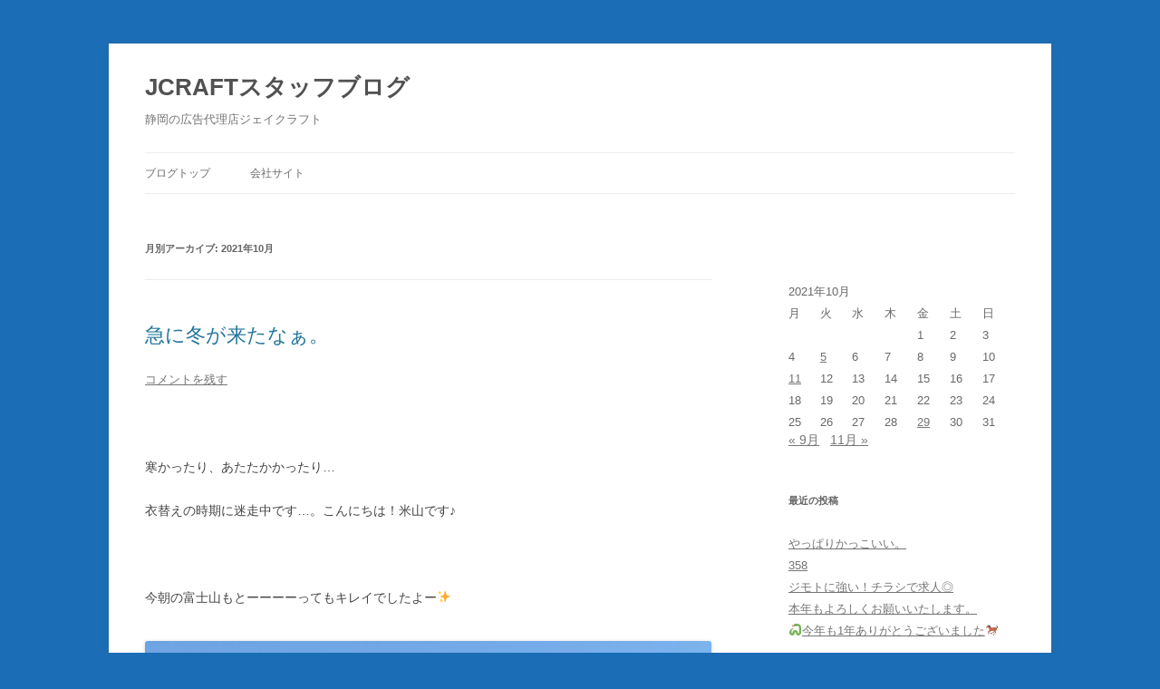

--- FILE ---
content_type: text/html; charset=UTF-8
request_url: https://main-cee.ssl-lolipop.jp/wordpress/archives/date/2021/10
body_size: 9007
content:
<!DOCTYPE html>
<!--[if IE 7]>
<html class="ie ie7" lang="ja">
<![endif]-->
<!--[if IE 8]>
<html class="ie ie8" lang="ja">
<![endif]-->
<!--[if !(IE 7) & !(IE 8)]><!-->
<html lang="ja">
<!--<![endif]-->
<head>
<meta charset="UTF-8" />
<meta name="viewport" content="width=device-width" />
<title>10月, 2021 | JCRAFTスタッフブログ</title>
<link rel="profile" href="https://gmpg.org/xfn/11" />
<link rel="pingback" href="https://main-cee.ssl-lolipop.jp/wordpress/xmlrpc.php" />
<script src="https://main-cee.ssl-lolipop.jp/wordpress/wp-content/themes/twentytwelve/js/picturefill.min.js" type="text/javascript"></script>

<!--[if lt IE 9]>
<script src="https://main-cee.ssl-lolipop.jp/wordpress/wp-content/themes/twentytwelve/js/html5.js" type="text/javascript"></script>
<![endif]-->

<!-- Google tag (gtag.js) -->
<script async src="https://www.googletagmanager.com/gtag/js?id=G-EWQEER60CC"></script>
<script>
  window.dataLayer = window.dataLayer || [];
  function gtag(){dataLayer.push(arguments);}
  gtag('js', new Date());

  gtag('config', 'G-EWQEER60CC');
</script>

<meta name='robots' content='max-image-preview:large' />

<!-- All in One SEO Pack 2.4.4 by Michael Torbert of Semper Fi Web Designob_start_detected [-1,-1] -->
<meta name="robots" content="noindex,follow" />

<link rel="canonical" href="https://main-cee.ssl-lolipop.jp/wordpress/archives/date/2021/10" />
			<script type="text/javascript" >
				window.ga=window.ga||function(){(ga.q=ga.q||[]).push(arguments)};ga.l=+new Date;
				ga('create', 'UA-112707993-1', 'auto');
				// Plugins
				
				ga('send', 'pageview');
			</script>
			<script async src="https://www.google-analytics.com/analytics.js"></script>
			<!-- /all in one seo pack -->
<link rel='dns-prefetch' href='//s.w.org' />
<link rel="alternate" type="application/rss+xml" title="JCRAFTスタッフブログ &raquo; フィード" href="https://main-cee.ssl-lolipop.jp/wordpress/feed" />
<link rel="alternate" type="application/rss+xml" title="JCRAFTスタッフブログ &raquo; コメントフィード" href="https://main-cee.ssl-lolipop.jp/wordpress/comments/feed" />
		<script type="text/javascript">
			window._wpemojiSettings = {"baseUrl":"https:\/\/s.w.org\/images\/core\/emoji\/13.0.1\/72x72\/","ext":".png","svgUrl":"https:\/\/s.w.org\/images\/core\/emoji\/13.0.1\/svg\/","svgExt":".svg","source":{"concatemoji":"https:\/\/main-cee.ssl-lolipop.jp\/wordpress\/wp-includes\/js\/wp-emoji-release.min.js?ver=5.7.14"}};
			!function(e,a,t){var n,r,o,i=a.createElement("canvas"),p=i.getContext&&i.getContext("2d");function s(e,t){var a=String.fromCharCode;p.clearRect(0,0,i.width,i.height),p.fillText(a.apply(this,e),0,0);e=i.toDataURL();return p.clearRect(0,0,i.width,i.height),p.fillText(a.apply(this,t),0,0),e===i.toDataURL()}function c(e){var t=a.createElement("script");t.src=e,t.defer=t.type="text/javascript",a.getElementsByTagName("head")[0].appendChild(t)}for(o=Array("flag","emoji"),t.supports={everything:!0,everythingExceptFlag:!0},r=0;r<o.length;r++)t.supports[o[r]]=function(e){if(!p||!p.fillText)return!1;switch(p.textBaseline="top",p.font="600 32px Arial",e){case"flag":return s([127987,65039,8205,9895,65039],[127987,65039,8203,9895,65039])?!1:!s([55356,56826,55356,56819],[55356,56826,8203,55356,56819])&&!s([55356,57332,56128,56423,56128,56418,56128,56421,56128,56430,56128,56423,56128,56447],[55356,57332,8203,56128,56423,8203,56128,56418,8203,56128,56421,8203,56128,56430,8203,56128,56423,8203,56128,56447]);case"emoji":return!s([55357,56424,8205,55356,57212],[55357,56424,8203,55356,57212])}return!1}(o[r]),t.supports.everything=t.supports.everything&&t.supports[o[r]],"flag"!==o[r]&&(t.supports.everythingExceptFlag=t.supports.everythingExceptFlag&&t.supports[o[r]]);t.supports.everythingExceptFlag=t.supports.everythingExceptFlag&&!t.supports.flag,t.DOMReady=!1,t.readyCallback=function(){t.DOMReady=!0},t.supports.everything||(n=function(){t.readyCallback()},a.addEventListener?(a.addEventListener("DOMContentLoaded",n,!1),e.addEventListener("load",n,!1)):(e.attachEvent("onload",n),a.attachEvent("onreadystatechange",function(){"complete"===a.readyState&&t.readyCallback()})),(n=t.source||{}).concatemoji?c(n.concatemoji):n.wpemoji&&n.twemoji&&(c(n.twemoji),c(n.wpemoji)))}(window,document,window._wpemojiSettings);
		</script>
		<style type="text/css">
img.wp-smiley,
img.emoji {
	display: inline !important;
	border: none !important;
	box-shadow: none !important;
	height: 1em !important;
	width: 1em !important;
	margin: 0 .07em !important;
	vertical-align: -0.1em !important;
	background: none !important;
	padding: 0 !important;
}
</style>
	<link rel='stylesheet' id='tweetable-frontend-css'  href='https://main-cee.ssl-lolipop.jp/wordpress/wp-content/plugins/tweetable/main_css.css?ver=5.7.14' type='text/css' media='all' />
<link rel='stylesheet' id='wp-block-library-css'  href='https://main-cee.ssl-lolipop.jp/wordpress/wp-includes/css/dist/block-library/style.min.css?ver=5.7.14' type='text/css' media='all' />
<link rel='stylesheet' id='twentytwelve-style-css'  href='https://main-cee.ssl-lolipop.jp/wordpress/wp-content/themes/twentytwelve/style.css?ver=5.7.14' type='text/css' media='all' />
<!--[if lt IE 9]>
<link rel='stylesheet' id='twentytwelve-ie-css'  href='https://main-cee.ssl-lolipop.jp/wordpress/wp-content/themes/twentytwelve/css/ie.css?ver=20121010' type='text/css' media='all' />
<![endif]-->
<link rel='stylesheet' id='simple-social-icons-font-css'  href='https://main-cee.ssl-lolipop.jp/wordpress/wp-content/plugins/simple-social-icons/css/style.css?ver=2.0.1' type='text/css' media='all' />
<script type='text/javascript' src='https://main-cee.ssl-lolipop.jp/wordpress/wp-includes/js/jquery/jquery.min.js?ver=3.5.1' id='jquery-core-js'></script>
<script type='text/javascript' src='https://main-cee.ssl-lolipop.jp/wordpress/wp-includes/js/jquery/jquery-migrate.min.js?ver=3.3.2' id='jquery-migrate-js'></script>
<script type='text/javascript' src='https://main-cee.ssl-lolipop.jp/wordpress/wp-content/plugins/simple-social-icons/svgxuse.js?ver=1.1.21' id='svg-x-use-js'></script>
<link rel="https://api.w.org/" href="https://main-cee.ssl-lolipop.jp/wordpress/wp-json/" /><link rel="EditURI" type="application/rsd+xml" title="RSD" href="https://main-cee.ssl-lolipop.jp/wordpress/xmlrpc.php?rsd" />
<link rel="wlwmanifest" type="application/wlwmanifest+xml" href="https://main-cee.ssl-lolipop.jp/wordpress/wp-includes/wlwmanifest.xml" /> 
<meta name="generator" content="WordPress 5.7.14" />
<style type="text/css" id="custom-background-css">
body.custom-background { background-color: #1b6db5; }
</style>
	</head>

<body data-rsssl=1 class="archive date custom-background single-author">
<div id="page" class="hfeed site">
	<header id="masthead" class="site-header" role="banner">
		<hgroup>
			<h1 class="site-title"><a href="https://main-cee.ssl-lolipop.jp/wordpress/" title="JCRAFTスタッフブログ" rel="home">JCRAFTスタッフブログ</a></h1>
			<h2 class="site-description">静岡の広告代理店ジェイクラフト</h2>
		</hgroup>

		<nav id="site-navigation" class="main-navigation" role="navigation">
			<button class="menu-toggle">メニュー</button>
			<a class="assistive-text" href="#content" title="コンテンツへスキップ">コンテンツへスキップ</a>
			<div class="menu-top-container"><ul id="menu-top" class="nav-menu"><li id="menu-item-5300" class="menu-item menu-item-type-custom menu-item-object-custom menu-item-5300"><a href="http://cee.main.jp/wordpress/">ブログトップ</a></li>
<li id="menu-item-5299" class="menu-item menu-item-type-custom menu-item-object-custom menu-item-5299"><a href="http://www.ad-jcraft.com/">会社サイト</a></li>
</ul></div>		</nav><!-- #site-navigation -->

			</header><!-- #masthead -->

	<div id="main" class="wrapper">
	<section id="primary" class="site-content">
		<div id="content" role="main">

					<header class="archive-header">
				<h1 class="archive-title">月別アーカイブ: <span>2021年10月</span></h1>
			</header><!-- .archive-header -->

			
	<article id="post-8238" class="post-8238 post type-post status-publish format-standard hentry category-1">
				<header class="entry-header">
			
						<h1 class="entry-title">
				<a href="https://main-cee.ssl-lolipop.jp/wordpress/archives/8238" rel="bookmark">急に冬が来たなぁ。</a>
			</h1>
										<div class="comments-link">
					<a href="https://main-cee.ssl-lolipop.jp/wordpress/archives/8238#respond"><span class="leave-reply">コメントを残す</span></a>				</div><!-- .comments-link -->
					</header><!-- .entry-header -->

				<div class="entry-content">
			<p>&nbsp;</p>
<p>寒かったり、あたたかかったり…</p>
<p>衣替えの時期に迷走中です…。こんにちは！米山です♪</p>
<p>&nbsp;</p>
<p>今朝の富士山もとーーーーってもキレイでしたよー&#x2728;</p>
<p><img loading="lazy" class="alignleft size-large wp-image-8239" src="https://main-cee.ssl-lolipop.jp/wordpress/wp-content/uploads/2021/10/image0-1024x768.jpeg" alt="" width="625" height="469" srcset="https://main-cee.ssl-lolipop.jp/wordpress/wp-content/uploads/2021/10/image0-1024x768.jpeg 1024w, https://main-cee.ssl-lolipop.jp/wordpress/wp-content/uploads/2021/10/image0-300x225.jpeg 300w, https://main-cee.ssl-lolipop.jp/wordpress/wp-content/uploads/2021/10/image0-768x576.jpeg 768w, https://main-cee.ssl-lolipop.jp/wordpress/wp-content/uploads/2021/10/image0-1536x1152.jpeg 1536w, https://main-cee.ssl-lolipop.jp/wordpress/wp-content/uploads/2021/10/image0-2048x1536.jpeg 2048w, https://main-cee.ssl-lolipop.jp/wordpress/wp-content/uploads/2021/10/image0-624x468.jpeg 624w" sizes="(max-width: 625px) 100vw, 625px" /></p>
<p>富士山はもう冬&#x26c4;ですねー！</p>
<p>&nbsp;</p>
<p>「寒い！寒い！」と文句いうくせに、先日ちょっと富士山に近づいてみました&#x1f469;</p>
<p><img loading="lazy" class="alignleft size-large wp-image-8240" src="https://main-cee.ssl-lolipop.jp/wordpress/wp-content/uploads/2021/10/image0-1-1024x768.jpeg" alt="" width="625" height="469" srcset="https://main-cee.ssl-lolipop.jp/wordpress/wp-content/uploads/2021/10/image0-1-1024x768.jpeg 1024w, https://main-cee.ssl-lolipop.jp/wordpress/wp-content/uploads/2021/10/image0-1-300x225.jpeg 300w, https://main-cee.ssl-lolipop.jp/wordpress/wp-content/uploads/2021/10/image0-1-768x576.jpeg 768w, https://main-cee.ssl-lolipop.jp/wordpress/wp-content/uploads/2021/10/image0-1-1536x1152.jpeg 1536w, https://main-cee.ssl-lolipop.jp/wordpress/wp-content/uploads/2021/10/image0-1-624x468.jpeg 624w, https://main-cee.ssl-lolipop.jp/wordpress/wp-content/uploads/2021/10/image0-1.jpeg 2016w" sizes="(max-width: 625px) 100vw, 625px" /></p>
<p>すぐ犬の話題ですみません（笑）</p>
<p>&nbsp;</p>
<p>朝霧にあるドッグラン。</p>
<p><img loading="lazy" class="alignleft size-large wp-image-8241" src="https://main-cee.ssl-lolipop.jp/wordpress/wp-content/uploads/2021/10/image2-1024x768.jpeg" alt="" width="625" height="469" srcset="https://main-cee.ssl-lolipop.jp/wordpress/wp-content/uploads/2021/10/image2-1024x768.jpeg 1024w, https://main-cee.ssl-lolipop.jp/wordpress/wp-content/uploads/2021/10/image2-300x225.jpeg 300w, https://main-cee.ssl-lolipop.jp/wordpress/wp-content/uploads/2021/10/image2-768x576.jpeg 768w, https://main-cee.ssl-lolipop.jp/wordpress/wp-content/uploads/2021/10/image2-1536x1152.jpeg 1536w, https://main-cee.ssl-lolipop.jp/wordpress/wp-content/uploads/2021/10/image2-624x468.jpeg 624w, https://main-cee.ssl-lolipop.jp/wordpress/wp-content/uploads/2021/10/image2.jpeg 2016w" sizes="(max-width: 625px) 100vw, 625px" /></p>
<p>&nbsp;</p>
<h1><span style="color: #0000ff;">ＴＨＥ・ただの空き地！！！！！！</span></h1>
<p>&nbsp;</p>
<p>・・・・・・。いいんですいいんです&#x2728;</p>
<p>これだけ広くて自由に走り回れる場所があるだけでいいんです&#x1f602;&#x2665;</p>
<p>&nbsp;</p>
<p>犬を飼い始めてから、朝早くから色んな場所へ出かける機会が増えました！</p>
<p>&nbsp;</p>
<p>朝ゆっくり寝て…ももちろんすごーく幸せですが</p>
<p>朝早くから活動すると週末を存分に使えているような気がして…とても良いです&#x1f3b5;</p>
<p>&nbsp;</p>
<p>今週末はどこに行こうかな～！</p>
<p>10月最終日&#x2728;紅葉を見にお出掛けも良さそうですね！</p>
<p>&nbsp;</p>
<p>感染症対策に気を付けながらも、あたたかい太陽浴びて楽しく過ごしましょう～！</p>
<p>また来週もよろしくお願いいたします&#x1f31e;</p>
<p>&nbsp;</p>
<p>&nbsp;</p>
<p>&nbsp;</p>
<p>&nbsp;</p>
					</div><!-- .entry-content -->
		
		<footer class="entry-meta">
			カテゴリー: <a href="https://main-cee.ssl-lolipop.jp/wordpress/archives/category/%e6%9c%aa%e5%88%86%e9%a1%9e" rel="category tag">スタッフブログ</a> | 投稿日: <a href="https://main-cee.ssl-lolipop.jp/wordpress/archives/8238" title="5:20 PM" rel="bookmark"><time class="entry-date" datetime="2021-10-29T17:20:00+09:00">2021/10/29</time></a> | <span class="by-author">投稿者: <span class="author vcard"><a class="url fn n" href="https://main-cee.ssl-lolipop.jp/wordpress/archives/author/admin" title="admin の投稿をすべて表示" rel="author">admin</a></span></span>								</footer><!-- .entry-meta -->
	</article><!-- #post -->

	<article id="post-8225" class="post-8225 post type-post status-publish format-standard hentry category-1">
				<header class="entry-header">
			
						<h1 class="entry-title">
				<a href="https://main-cee.ssl-lolipop.jp/wordpress/archives/8225" rel="bookmark">料理　奮闘中！！</a>
			</h1>
										<div class="comments-link">
					<a href="https://main-cee.ssl-lolipop.jp/wordpress/archives/8225#respond"><span class="leave-reply">コメントを残す</span></a>				</div><!-- .comments-link -->
					</header><!-- .entry-header -->

				<div class="entry-content">
			<p>10月に入りましたが、なかなか涼しくなりません・・・・</p>
<p>暑がりな私は早く涼しくなる日を待ちわびています。</p>
<p>あっ伊藤です。今日は趣味の話ではなく料理の話をします。</p>
<p>10年ほど前より、主には土日の食事の用意は私が行っております。</p>
<p>最初は、お店に電話をし出前を取ったりお弁当を買ってきていましたが</p>
<p>費用がかかるので数年前より料理を作り始めました！</p>
<p>たいした料理ではありませんが今年夏の時期に用意をした料理を紹介します。</p>
<p><img loading="lazy" class="alignleft size-large wp-image-8228" src="https://main-cee.ssl-lolipop.jp/wordpress/wp-content/uploads/2021/10/DSC_0375-1024x576.jpg" alt="" width="625" height="352" srcset="https://main-cee.ssl-lolipop.jp/wordpress/wp-content/uploads/2021/10/DSC_0375-1024x576.jpg 1024w, https://main-cee.ssl-lolipop.jp/wordpress/wp-content/uploads/2021/10/DSC_0375-300x169.jpg 300w, https://main-cee.ssl-lolipop.jp/wordpress/wp-content/uploads/2021/10/DSC_0375-768x432.jpg 768w, https://main-cee.ssl-lolipop.jp/wordpress/wp-content/uploads/2021/10/DSC_0375-1536x864.jpg 1536w, https://main-cee.ssl-lolipop.jp/wordpress/wp-content/uploads/2021/10/DSC_0375-2048x1152.jpg 2048w, https://main-cee.ssl-lolipop.jp/wordpress/wp-content/uploads/2021/10/DSC_0375-624x351.jpg 624w" sizes="(max-width: 625px) 100vw, 625px" /></p>
<p>&nbsp;</p>
<p>これは、すし飯で海鮮丼？？の写真です。</p>
<p>ただネタをすし飯に乗せただけなので料理とはいえないかも？？？</p>
<p>下の写真は、豚冷しゃぶを作ったものです・見た目は悪いのですが家内では好評です。　　</p>
<p><img loading="lazy" class="alignleft size-large wp-image-8231" src="https://main-cee.ssl-lolipop.jp/wordpress/wp-content/uploads/2021/10/DSC_0376-1024x576.jpg" alt="" width="625" height="352" srcset="https://main-cee.ssl-lolipop.jp/wordpress/wp-content/uploads/2021/10/DSC_0376-1024x576.jpg 1024w, https://main-cee.ssl-lolipop.jp/wordpress/wp-content/uploads/2021/10/DSC_0376-300x169.jpg 300w, https://main-cee.ssl-lolipop.jp/wordpress/wp-content/uploads/2021/10/DSC_0376-768x432.jpg 768w, https://main-cee.ssl-lolipop.jp/wordpress/wp-content/uploads/2021/10/DSC_0376-1536x864.jpg 1536w, https://main-cee.ssl-lolipop.jp/wordpress/wp-content/uploads/2021/10/DSC_0376-2048x1152.jpg 2048w, https://main-cee.ssl-lolipop.jp/wordpress/wp-content/uploads/2021/10/DSC_0376-624x351.jpg 624w" sizes="(max-width: 625px) 100vw, 625px" /></p>
<p>半年ぐらい前から見つけた美味しい材料は、セブンイレブンの冷凍のチャーハンと</p>
<p>チキンライスです。これが意外と美味しい！！人それぞれ味覚は違うと思いますが</p>
<p>私は好きな味です。下の写真はチャーハンと唐揚げ、サラダです。</p>
<p>まだ、セブンのチャーハン食べたことが無い方は、騙されたと思って一度食べてください！</p>
<p>本当に騙されるかも？(^^♪</p>
<p><img loading="lazy" class="alignleft size-large wp-image-8233" src="https://main-cee.ssl-lolipop.jp/wordpress/wp-content/uploads/2021/10/DSC_0722-1024x576.jpg" alt="" width="625" height="352" srcset="https://main-cee.ssl-lolipop.jp/wordpress/wp-content/uploads/2021/10/DSC_0722-1024x576.jpg 1024w, https://main-cee.ssl-lolipop.jp/wordpress/wp-content/uploads/2021/10/DSC_0722-300x169.jpg 300w, https://main-cee.ssl-lolipop.jp/wordpress/wp-content/uploads/2021/10/DSC_0722-768x432.jpg 768w, https://main-cee.ssl-lolipop.jp/wordpress/wp-content/uploads/2021/10/DSC_0722-1536x864.jpg 1536w, https://main-cee.ssl-lolipop.jp/wordpress/wp-content/uploads/2021/10/DSC_0722-2048x1152.jpg 2048w, https://main-cee.ssl-lolipop.jp/wordpress/wp-content/uploads/2021/10/DSC_0722-624x351.jpg 624w" sizes="(max-width: 625px) 100vw, 625px" /></p>
					</div><!-- .entry-content -->
		
		<footer class="entry-meta">
			カテゴリー: <a href="https://main-cee.ssl-lolipop.jp/wordpress/archives/category/%e6%9c%aa%e5%88%86%e9%a1%9e" rel="category tag">スタッフブログ</a> | 投稿日: <a href="https://main-cee.ssl-lolipop.jp/wordpress/archives/8225" title="6:04 PM" rel="bookmark"><time class="entry-date" datetime="2021-10-11T18:04:08+09:00">2021/10/11</time></a> | <span class="by-author">投稿者: <span class="author vcard"><a class="url fn n" href="https://main-cee.ssl-lolipop.jp/wordpress/archives/author/admin" title="admin の投稿をすべて表示" rel="author">admin</a></span></span>								</footer><!-- .entry-meta -->
	</article><!-- #post -->

	<article id="post-8221" class="post-8221 post type-post status-publish format-standard hentry category-7">
				<header class="entry-header">
			
						<h1 class="entry-title">
				<a href="https://main-cee.ssl-lolipop.jp/wordpress/archives/8221" rel="bookmark">～シゴトフェアのご案内～</a>
			</h1>
										<div class="comments-link">
					<a href="https://main-cee.ssl-lolipop.jp/wordpress/archives/8221#respond"><span class="leave-reply">コメントを残す</span></a>				</div><!-- .comments-link -->
					</header><!-- .entry-header -->

				<div class="entry-content">
			<p>こんにちは！米山です。</p>
<p>緊急事態宣言が明けた先週末…。</p>
<p>いつもにまして関東圏の車が多かったですね&#x1f4a6;みんなスグじゃん！笑</p>
<p>ここからコロナが落ち着いて全てが上向きになると嬉しいですね♪</p>
<p>&nbsp;</p>
<p>&nbsp;</p>
<p>さてさて、シゴトフェアのご案内です♪</p>
<h1><strong><span style="color: #0000ff;">【JOBプレゼンツ　シゴトフェア】</span></strong></h1>
<h2><strong>◆開催日時＆会場</strong><br />
<strong>【中部会場】11月</strong><strong>   6</strong><strong>日(土) グランシップ大ホール　海</strong></h2>
<h2><strong>【東部会場】11月   7日(日) キラメッセぬまづ　多目的ホール</strong></h2>
<h2><strong>【西部会場】11月 14日(日) アクトシティ浜松　展示イベントホール２ </strong></h2>
<p>&nbsp;</p>
<p>ご出稿は2パターン♪</p>
<p>JOBパッケージと、ワガシャdeDOMOパッケージの2プランです。</p>
<p>JOBパッケージは10月20日まで受付可能です◎（空き枠次第）</p>
<p>ご興味をお持ちいただけた企業様には営業担当がご案内に伺います。</p>
<p>お気軽にお問い合わせください(^^♪</p>
<p>&nbsp;</p>
<p>∞…∞…∞…∞…∞…∞…∞…∞…∞…∞…∞…∞…∞…∞…∞…∞…</p>
<h3><span style="color: #0000ff;"><strong>このほか、長期に渡る採用計画、継続的な採用難など</strong></span><br />
<span style="color: #0000ff;"><strong>御社に合ったご掲載プランを提案させていただきます。</strong></span><br />
<span style="color: #0000ff;"><strong>ご興味をお持ちいただいた企業様</strong></span></h3>
<h3><span style="color: #0000ff;"><strong>＞＞詳しい情報が知りたい<br />
＞＞金額を知りたい　などなどお気軽にお問い合わせください。</strong></span></h3>
<p>∞…∞…∞…∞…∞…∞…∞…∞…∞…∞…∞…∞…∞…∞…∞…∞…</p>
					</div><!-- .entry-content -->
		
		<footer class="entry-meta">
			カテゴリー: <a href="https://main-cee.ssl-lolipop.jp/wordpress/archives/category/%e3%81%8a%e7%9f%a5%e3%82%89%e3%81%9b" rel="category tag">お知らせ</a> | 投稿日: <a href="https://main-cee.ssl-lolipop.jp/wordpress/archives/8221" title="10:49 AM" rel="bookmark"><time class="entry-date" datetime="2021-10-05T10:49:10+09:00">2021/10/05</time></a> | <span class="by-author">投稿者: <span class="author vcard"><a class="url fn n" href="https://main-cee.ssl-lolipop.jp/wordpress/archives/author/admin" title="admin の投稿をすべて表示" rel="author">admin</a></span></span>								</footer><!-- .entry-meta -->
	</article><!-- #post -->

		
		</div><!-- #content -->
	</section><!-- #primary -->


			<div id="secondary" class="widget-area" role="complementary">
			<aside id="text-2" class="widget widget_text">			<div class="textwidget"></div>
		</aside><aside id="calendar-5" class="widget widget_calendar"><div id="calendar_wrap" class="calendar_wrap"><table id="wp-calendar" class="wp-calendar-table">
	<caption>2021年10月</caption>
	<thead>
	<tr>
		<th scope="col" title="月曜日">月</th>
		<th scope="col" title="火曜日">火</th>
		<th scope="col" title="水曜日">水</th>
		<th scope="col" title="木曜日">木</th>
		<th scope="col" title="金曜日">金</th>
		<th scope="col" title="土曜日">土</th>
		<th scope="col" title="日曜日">日</th>
	</tr>
	</thead>
	<tbody>
	<tr>
		<td colspan="4" class="pad">&nbsp;</td><td>1</td><td>2</td><td>3</td>
	</tr>
	<tr>
		<td>4</td><td><a href="https://main-cee.ssl-lolipop.jp/wordpress/archives/date/2021/10/05" aria-label="2021年10月5日 に投稿を公開">5</a></td><td>6</td><td>7</td><td>8</td><td>9</td><td>10</td>
	</tr>
	<tr>
		<td><a href="https://main-cee.ssl-lolipop.jp/wordpress/archives/date/2021/10/11" aria-label="2021年10月11日 に投稿を公開">11</a></td><td>12</td><td>13</td><td>14</td><td>15</td><td>16</td><td>17</td>
	</tr>
	<tr>
		<td>18</td><td>19</td><td>20</td><td>21</td><td>22</td><td>23</td><td>24</td>
	</tr>
	<tr>
		<td>25</td><td>26</td><td>27</td><td>28</td><td><a href="https://main-cee.ssl-lolipop.jp/wordpress/archives/date/2021/10/29" aria-label="2021年10月29日 に投稿を公開">29</a></td><td>30</td><td>31</td>
	</tr>
	</tbody>
	</table><nav aria-label="前と次の月" class="wp-calendar-nav">
		<span class="wp-calendar-nav-prev"><a href="https://main-cee.ssl-lolipop.jp/wordpress/archives/date/2021/09">&laquo; 9月</a></span>
		<span class="pad">&nbsp;</span>
		<span class="wp-calendar-nav-next"><a href="https://main-cee.ssl-lolipop.jp/wordpress/archives/date/2021/11">11月 &raquo;</a></span>
	</nav></div></aside>
		<aside id="recent-posts-4" class="widget widget_recent_entries">
		<h3 class="widget-title">最近の投稿</h3>
		<ul>
											<li>
					<a href="https://main-cee.ssl-lolipop.jp/wordpress/archives/9704">やっぱりかっこいい。</a>
									</li>
											<li>
					<a href="https://main-cee.ssl-lolipop.jp/wordpress/archives/9701">358</a>
									</li>
											<li>
					<a href="https://main-cee.ssl-lolipop.jp/wordpress/archives/9698">ジモトに強い！チラシで求人◎</a>
									</li>
											<li>
					<a href="https://main-cee.ssl-lolipop.jp/wordpress/archives/9686">本年もよろしくお願いいたします。</a>
									</li>
											<li>
					<a href="https://main-cee.ssl-lolipop.jp/wordpress/archives/9682">&#x1f40d;今年も1年ありがとうございました&#x1f40e;</a>
									</li>
					</ul>

		</aside><aside id="categories-3" class="widget widget_categories"><h3 class="widget-title">カテゴリー</h3>
			<ul>
					<li class="cat-item cat-item-7"><a href="https://main-cee.ssl-lolipop.jp/wordpress/archives/category/%e3%81%8a%e7%9f%a5%e3%82%89%e3%81%9b">お知らせ</a> (112)
</li>
	<li class="cat-item cat-item-1"><a href="https://main-cee.ssl-lolipop.jp/wordpress/archives/category/%e6%9c%aa%e5%88%86%e9%a1%9e">スタッフブログ</a> (877)
</li>
	<li class="cat-item cat-item-10"><a href="https://main-cee.ssl-lolipop.jp/wordpress/archives/category/%e5%88%b6%e4%bd%9c%e5%ae%9f%e4%be%8b%e7%b4%b9%e4%bb%8b">制作実例紹介</a> (5)
</li>
			</ul>

			</aside><aside id="archives-5" class="widget widget_archive"><h3 class="widget-title">アーカイブ</h3>
			<ul>
					<li><a href='https://main-cee.ssl-lolipop.jp/wordpress/archives/date/2026/01'>2026年1月</a>&nbsp;(4)</li>
	<li><a href='https://main-cee.ssl-lolipop.jp/wordpress/archives/date/2025/12'>2025年12月</a>&nbsp;(5)</li>
	<li><a href='https://main-cee.ssl-lolipop.jp/wordpress/archives/date/2025/11'>2025年11月</a>&nbsp;(4)</li>
	<li><a href='https://main-cee.ssl-lolipop.jp/wordpress/archives/date/2025/10'>2025年10月</a>&nbsp;(6)</li>
	<li><a href='https://main-cee.ssl-lolipop.jp/wordpress/archives/date/2025/09'>2025年9月</a>&nbsp;(5)</li>
	<li><a href='https://main-cee.ssl-lolipop.jp/wordpress/archives/date/2025/08'>2025年8月</a>&nbsp;(5)</li>
	<li><a href='https://main-cee.ssl-lolipop.jp/wordpress/archives/date/2025/07'>2025年7月</a>&nbsp;(3)</li>
	<li><a href='https://main-cee.ssl-lolipop.jp/wordpress/archives/date/2025/06'>2025年6月</a>&nbsp;(5)</li>
	<li><a href='https://main-cee.ssl-lolipop.jp/wordpress/archives/date/2025/05'>2025年5月</a>&nbsp;(5)</li>
	<li><a href='https://main-cee.ssl-lolipop.jp/wordpress/archives/date/2025/04'>2025年4月</a>&nbsp;(4)</li>
	<li><a href='https://main-cee.ssl-lolipop.jp/wordpress/archives/date/2025/03'>2025年3月</a>&nbsp;(3)</li>
	<li><a href='https://main-cee.ssl-lolipop.jp/wordpress/archives/date/2025/02'>2025年2月</a>&nbsp;(1)</li>
	<li><a href='https://main-cee.ssl-lolipop.jp/wordpress/archives/date/2025/01'>2025年1月</a>&nbsp;(4)</li>
	<li><a href='https://main-cee.ssl-lolipop.jp/wordpress/archives/date/2024/12'>2024年12月</a>&nbsp;(5)</li>
	<li><a href='https://main-cee.ssl-lolipop.jp/wordpress/archives/date/2024/11'>2024年11月</a>&nbsp;(6)</li>
	<li><a href='https://main-cee.ssl-lolipop.jp/wordpress/archives/date/2024/10'>2024年10月</a>&nbsp;(5)</li>
	<li><a href='https://main-cee.ssl-lolipop.jp/wordpress/archives/date/2024/09'>2024年9月</a>&nbsp;(5)</li>
	<li><a href='https://main-cee.ssl-lolipop.jp/wordpress/archives/date/2024/08'>2024年8月</a>&nbsp;(5)</li>
	<li><a href='https://main-cee.ssl-lolipop.jp/wordpress/archives/date/2024/07'>2024年7月</a>&nbsp;(5)</li>
	<li><a href='https://main-cee.ssl-lolipop.jp/wordpress/archives/date/2024/06'>2024年6月</a>&nbsp;(5)</li>
	<li><a href='https://main-cee.ssl-lolipop.jp/wordpress/archives/date/2024/05'>2024年5月</a>&nbsp;(4)</li>
	<li><a href='https://main-cee.ssl-lolipop.jp/wordpress/archives/date/2024/04'>2024年4月</a>&nbsp;(6)</li>
	<li><a href='https://main-cee.ssl-lolipop.jp/wordpress/archives/date/2024/03'>2024年3月</a>&nbsp;(2)</li>
	<li><a href='https://main-cee.ssl-lolipop.jp/wordpress/archives/date/2024/02'>2024年2月</a>&nbsp;(1)</li>
	<li><a href='https://main-cee.ssl-lolipop.jp/wordpress/archives/date/2024/01'>2024年1月</a>&nbsp;(4)</li>
	<li><a href='https://main-cee.ssl-lolipop.jp/wordpress/archives/date/2023/12'>2023年12月</a>&nbsp;(3)</li>
	<li><a href='https://main-cee.ssl-lolipop.jp/wordpress/archives/date/2023/11'>2023年11月</a>&nbsp;(6)</li>
	<li><a href='https://main-cee.ssl-lolipop.jp/wordpress/archives/date/2023/10'>2023年10月</a>&nbsp;(3)</li>
	<li><a href='https://main-cee.ssl-lolipop.jp/wordpress/archives/date/2023/09'>2023年9月</a>&nbsp;(4)</li>
	<li><a href='https://main-cee.ssl-lolipop.jp/wordpress/archives/date/2023/08'>2023年8月</a>&nbsp;(4)</li>
	<li><a href='https://main-cee.ssl-lolipop.jp/wordpress/archives/date/2023/07'>2023年7月</a>&nbsp;(4)</li>
	<li><a href='https://main-cee.ssl-lolipop.jp/wordpress/archives/date/2023/06'>2023年6月</a>&nbsp;(6)</li>
	<li><a href='https://main-cee.ssl-lolipop.jp/wordpress/archives/date/2023/05'>2023年5月</a>&nbsp;(2)</li>
	<li><a href='https://main-cee.ssl-lolipop.jp/wordpress/archives/date/2023/04'>2023年4月</a>&nbsp;(2)</li>
	<li><a href='https://main-cee.ssl-lolipop.jp/wordpress/archives/date/2023/03'>2023年3月</a>&nbsp;(2)</li>
	<li><a href='https://main-cee.ssl-lolipop.jp/wordpress/archives/date/2023/02'>2023年2月</a>&nbsp;(2)</li>
	<li><a href='https://main-cee.ssl-lolipop.jp/wordpress/archives/date/2023/01'>2023年1月</a>&nbsp;(3)</li>
	<li><a href='https://main-cee.ssl-lolipop.jp/wordpress/archives/date/2022/12'>2022年12月</a>&nbsp;(6)</li>
	<li><a href='https://main-cee.ssl-lolipop.jp/wordpress/archives/date/2022/11'>2022年11月</a>&nbsp;(3)</li>
	<li><a href='https://main-cee.ssl-lolipop.jp/wordpress/archives/date/2022/10'>2022年10月</a>&nbsp;(3)</li>
	<li><a href='https://main-cee.ssl-lolipop.jp/wordpress/archives/date/2022/09'>2022年9月</a>&nbsp;(7)</li>
	<li><a href='https://main-cee.ssl-lolipop.jp/wordpress/archives/date/2022/08'>2022年8月</a>&nbsp;(4)</li>
	<li><a href='https://main-cee.ssl-lolipop.jp/wordpress/archives/date/2022/07'>2022年7月</a>&nbsp;(4)</li>
	<li><a href='https://main-cee.ssl-lolipop.jp/wordpress/archives/date/2022/06'>2022年6月</a>&nbsp;(5)</li>
	<li><a href='https://main-cee.ssl-lolipop.jp/wordpress/archives/date/2022/05'>2022年5月</a>&nbsp;(2)</li>
	<li><a href='https://main-cee.ssl-lolipop.jp/wordpress/archives/date/2022/04'>2022年4月</a>&nbsp;(4)</li>
	<li><a href='https://main-cee.ssl-lolipop.jp/wordpress/archives/date/2022/03'>2022年3月</a>&nbsp;(1)</li>
	<li><a href='https://main-cee.ssl-lolipop.jp/wordpress/archives/date/2022/02'>2022年2月</a>&nbsp;(1)</li>
	<li><a href='https://main-cee.ssl-lolipop.jp/wordpress/archives/date/2022/01'>2022年1月</a>&nbsp;(5)</li>
	<li><a href='https://main-cee.ssl-lolipop.jp/wordpress/archives/date/2021/12'>2021年12月</a>&nbsp;(8)</li>
	<li><a href='https://main-cee.ssl-lolipop.jp/wordpress/archives/date/2021/11'>2021年11月</a>&nbsp;(4)</li>
	<li><a href='https://main-cee.ssl-lolipop.jp/wordpress/archives/date/2021/10' aria-current="page">2021年10月</a>&nbsp;(3)</li>
	<li><a href='https://main-cee.ssl-lolipop.jp/wordpress/archives/date/2021/09'>2021年9月</a>&nbsp;(3)</li>
	<li><a href='https://main-cee.ssl-lolipop.jp/wordpress/archives/date/2021/08'>2021年8月</a>&nbsp;(2)</li>
	<li><a href='https://main-cee.ssl-lolipop.jp/wordpress/archives/date/2021/07'>2021年7月</a>&nbsp;(3)</li>
	<li><a href='https://main-cee.ssl-lolipop.jp/wordpress/archives/date/2021/06'>2021年6月</a>&nbsp;(3)</li>
	<li><a href='https://main-cee.ssl-lolipop.jp/wordpress/archives/date/2021/05'>2021年5月</a>&nbsp;(2)</li>
	<li><a href='https://main-cee.ssl-lolipop.jp/wordpress/archives/date/2021/04'>2021年4月</a>&nbsp;(4)</li>
	<li><a href='https://main-cee.ssl-lolipop.jp/wordpress/archives/date/2021/03'>2021年3月</a>&nbsp;(2)</li>
	<li><a href='https://main-cee.ssl-lolipop.jp/wordpress/archives/date/2021/02'>2021年2月</a>&nbsp;(4)</li>
	<li><a href='https://main-cee.ssl-lolipop.jp/wordpress/archives/date/2021/01'>2021年1月</a>&nbsp;(2)</li>
	<li><a href='https://main-cee.ssl-lolipop.jp/wordpress/archives/date/2020/12'>2020年12月</a>&nbsp;(2)</li>
	<li><a href='https://main-cee.ssl-lolipop.jp/wordpress/archives/date/2020/11'>2020年11月</a>&nbsp;(2)</li>
	<li><a href='https://main-cee.ssl-lolipop.jp/wordpress/archives/date/2020/10'>2020年10月</a>&nbsp;(5)</li>
	<li><a href='https://main-cee.ssl-lolipop.jp/wordpress/archives/date/2020/09'>2020年9月</a>&nbsp;(3)</li>
	<li><a href='https://main-cee.ssl-lolipop.jp/wordpress/archives/date/2020/08'>2020年8月</a>&nbsp;(2)</li>
	<li><a href='https://main-cee.ssl-lolipop.jp/wordpress/archives/date/2020/07'>2020年7月</a>&nbsp;(7)</li>
	<li><a href='https://main-cee.ssl-lolipop.jp/wordpress/archives/date/2020/06'>2020年6月</a>&nbsp;(6)</li>
	<li><a href='https://main-cee.ssl-lolipop.jp/wordpress/archives/date/2020/05'>2020年5月</a>&nbsp;(5)</li>
	<li><a href='https://main-cee.ssl-lolipop.jp/wordpress/archives/date/2020/04'>2020年4月</a>&nbsp;(5)</li>
	<li><a href='https://main-cee.ssl-lolipop.jp/wordpress/archives/date/2020/03'>2020年3月</a>&nbsp;(6)</li>
	<li><a href='https://main-cee.ssl-lolipop.jp/wordpress/archives/date/2020/02'>2020年2月</a>&nbsp;(3)</li>
	<li><a href='https://main-cee.ssl-lolipop.jp/wordpress/archives/date/2020/01'>2020年1月</a>&nbsp;(6)</li>
	<li><a href='https://main-cee.ssl-lolipop.jp/wordpress/archives/date/2019/12'>2019年12月</a>&nbsp;(6)</li>
	<li><a href='https://main-cee.ssl-lolipop.jp/wordpress/archives/date/2019/11'>2019年11月</a>&nbsp;(2)</li>
	<li><a href='https://main-cee.ssl-lolipop.jp/wordpress/archives/date/2019/10'>2019年10月</a>&nbsp;(1)</li>
	<li><a href='https://main-cee.ssl-lolipop.jp/wordpress/archives/date/2019/09'>2019年9月</a>&nbsp;(4)</li>
	<li><a href='https://main-cee.ssl-lolipop.jp/wordpress/archives/date/2019/08'>2019年8月</a>&nbsp;(3)</li>
	<li><a href='https://main-cee.ssl-lolipop.jp/wordpress/archives/date/2019/07'>2019年7月</a>&nbsp;(4)</li>
	<li><a href='https://main-cee.ssl-lolipop.jp/wordpress/archives/date/2019/06'>2019年6月</a>&nbsp;(3)</li>
	<li><a href='https://main-cee.ssl-lolipop.jp/wordpress/archives/date/2019/05'>2019年5月</a>&nbsp;(3)</li>
	<li><a href='https://main-cee.ssl-lolipop.jp/wordpress/archives/date/2019/04'>2019年4月</a>&nbsp;(4)</li>
	<li><a href='https://main-cee.ssl-lolipop.jp/wordpress/archives/date/2019/03'>2019年3月</a>&nbsp;(2)</li>
	<li><a href='https://main-cee.ssl-lolipop.jp/wordpress/archives/date/2019/02'>2019年2月</a>&nbsp;(2)</li>
	<li><a href='https://main-cee.ssl-lolipop.jp/wordpress/archives/date/2019/01'>2019年1月</a>&nbsp;(2)</li>
	<li><a href='https://main-cee.ssl-lolipop.jp/wordpress/archives/date/2018/12'>2018年12月</a>&nbsp;(3)</li>
	<li><a href='https://main-cee.ssl-lolipop.jp/wordpress/archives/date/2018/11'>2018年11月</a>&nbsp;(6)</li>
	<li><a href='https://main-cee.ssl-lolipop.jp/wordpress/archives/date/2018/10'>2018年10月</a>&nbsp;(5)</li>
	<li><a href='https://main-cee.ssl-lolipop.jp/wordpress/archives/date/2018/09'>2018年9月</a>&nbsp;(3)</li>
	<li><a href='https://main-cee.ssl-lolipop.jp/wordpress/archives/date/2018/08'>2018年8月</a>&nbsp;(6)</li>
	<li><a href='https://main-cee.ssl-lolipop.jp/wordpress/archives/date/2018/07'>2018年7月</a>&nbsp;(4)</li>
	<li><a href='https://main-cee.ssl-lolipop.jp/wordpress/archives/date/2018/06'>2018年6月</a>&nbsp;(4)</li>
	<li><a href='https://main-cee.ssl-lolipop.jp/wordpress/archives/date/2018/05'>2018年5月</a>&nbsp;(4)</li>
	<li><a href='https://main-cee.ssl-lolipop.jp/wordpress/archives/date/2018/04'>2018年4月</a>&nbsp;(7)</li>
	<li><a href='https://main-cee.ssl-lolipop.jp/wordpress/archives/date/2018/03'>2018年3月</a>&nbsp;(7)</li>
	<li><a href='https://main-cee.ssl-lolipop.jp/wordpress/archives/date/2018/02'>2018年2月</a>&nbsp;(7)</li>
	<li><a href='https://main-cee.ssl-lolipop.jp/wordpress/archives/date/2018/01'>2018年1月</a>&nbsp;(6)</li>
	<li><a href='https://main-cee.ssl-lolipop.jp/wordpress/archives/date/2017/12'>2017年12月</a>&nbsp;(6)</li>
	<li><a href='https://main-cee.ssl-lolipop.jp/wordpress/archives/date/2017/11'>2017年11月</a>&nbsp;(5)</li>
	<li><a href='https://main-cee.ssl-lolipop.jp/wordpress/archives/date/2017/10'>2017年10月</a>&nbsp;(5)</li>
	<li><a href='https://main-cee.ssl-lolipop.jp/wordpress/archives/date/2017/09'>2017年9月</a>&nbsp;(3)</li>
	<li><a href='https://main-cee.ssl-lolipop.jp/wordpress/archives/date/2017/08'>2017年8月</a>&nbsp;(7)</li>
	<li><a href='https://main-cee.ssl-lolipop.jp/wordpress/archives/date/2017/07'>2017年7月</a>&nbsp;(4)</li>
	<li><a href='https://main-cee.ssl-lolipop.jp/wordpress/archives/date/2017/06'>2017年6月</a>&nbsp;(4)</li>
	<li><a href='https://main-cee.ssl-lolipop.jp/wordpress/archives/date/2017/05'>2017年5月</a>&nbsp;(4)</li>
	<li><a href='https://main-cee.ssl-lolipop.jp/wordpress/archives/date/2017/04'>2017年4月</a>&nbsp;(5)</li>
	<li><a href='https://main-cee.ssl-lolipop.jp/wordpress/archives/date/2017/03'>2017年3月</a>&nbsp;(6)</li>
	<li><a href='https://main-cee.ssl-lolipop.jp/wordpress/archives/date/2017/02'>2017年2月</a>&nbsp;(3)</li>
	<li><a href='https://main-cee.ssl-lolipop.jp/wordpress/archives/date/2017/01'>2017年1月</a>&nbsp;(8)</li>
	<li><a href='https://main-cee.ssl-lolipop.jp/wordpress/archives/date/2016/12'>2016年12月</a>&nbsp;(7)</li>
	<li><a href='https://main-cee.ssl-lolipop.jp/wordpress/archives/date/2016/11'>2016年11月</a>&nbsp;(5)</li>
	<li><a href='https://main-cee.ssl-lolipop.jp/wordpress/archives/date/2016/10'>2016年10月</a>&nbsp;(6)</li>
	<li><a href='https://main-cee.ssl-lolipop.jp/wordpress/archives/date/2016/09'>2016年9月</a>&nbsp;(6)</li>
	<li><a href='https://main-cee.ssl-lolipop.jp/wordpress/archives/date/2016/08'>2016年8月</a>&nbsp;(9)</li>
	<li><a href='https://main-cee.ssl-lolipop.jp/wordpress/archives/date/2016/07'>2016年7月</a>&nbsp;(6)</li>
	<li><a href='https://main-cee.ssl-lolipop.jp/wordpress/archives/date/2016/06'>2016年6月</a>&nbsp;(5)</li>
	<li><a href='https://main-cee.ssl-lolipop.jp/wordpress/archives/date/2016/05'>2016年5月</a>&nbsp;(7)</li>
	<li><a href='https://main-cee.ssl-lolipop.jp/wordpress/archives/date/2016/04'>2016年4月</a>&nbsp;(4)</li>
	<li><a href='https://main-cee.ssl-lolipop.jp/wordpress/archives/date/2016/03'>2016年3月</a>&nbsp;(7)</li>
	<li><a href='https://main-cee.ssl-lolipop.jp/wordpress/archives/date/2016/02'>2016年2月</a>&nbsp;(7)</li>
	<li><a href='https://main-cee.ssl-lolipop.jp/wordpress/archives/date/2016/01'>2016年1月</a>&nbsp;(6)</li>
	<li><a href='https://main-cee.ssl-lolipop.jp/wordpress/archives/date/2015/12'>2015年12月</a>&nbsp;(6)</li>
	<li><a href='https://main-cee.ssl-lolipop.jp/wordpress/archives/date/2015/11'>2015年11月</a>&nbsp;(4)</li>
	<li><a href='https://main-cee.ssl-lolipop.jp/wordpress/archives/date/2015/10'>2015年10月</a>&nbsp;(5)</li>
	<li><a href='https://main-cee.ssl-lolipop.jp/wordpress/archives/date/2015/09'>2015年9月</a>&nbsp;(1)</li>
	<li><a href='https://main-cee.ssl-lolipop.jp/wordpress/archives/date/2015/08'>2015年8月</a>&nbsp;(5)</li>
	<li><a href='https://main-cee.ssl-lolipop.jp/wordpress/archives/date/2015/07'>2015年7月</a>&nbsp;(9)</li>
	<li><a href='https://main-cee.ssl-lolipop.jp/wordpress/archives/date/2015/06'>2015年6月</a>&nbsp;(5)</li>
	<li><a href='https://main-cee.ssl-lolipop.jp/wordpress/archives/date/2015/05'>2015年5月</a>&nbsp;(9)</li>
	<li><a href='https://main-cee.ssl-lolipop.jp/wordpress/archives/date/2015/04'>2015年4月</a>&nbsp;(8)</li>
	<li><a href='https://main-cee.ssl-lolipop.jp/wordpress/archives/date/2015/03'>2015年3月</a>&nbsp;(7)</li>
	<li><a href='https://main-cee.ssl-lolipop.jp/wordpress/archives/date/2015/02'>2015年2月</a>&nbsp;(6)</li>
	<li><a href='https://main-cee.ssl-lolipop.jp/wordpress/archives/date/2015/01'>2015年1月</a>&nbsp;(6)</li>
	<li><a href='https://main-cee.ssl-lolipop.jp/wordpress/archives/date/2014/12'>2014年12月</a>&nbsp;(7)</li>
	<li><a href='https://main-cee.ssl-lolipop.jp/wordpress/archives/date/2014/11'>2014年11月</a>&nbsp;(4)</li>
	<li><a href='https://main-cee.ssl-lolipop.jp/wordpress/archives/date/2014/10'>2014年10月</a>&nbsp;(6)</li>
	<li><a href='https://main-cee.ssl-lolipop.jp/wordpress/archives/date/2014/09'>2014年9月</a>&nbsp;(3)</li>
	<li><a href='https://main-cee.ssl-lolipop.jp/wordpress/archives/date/2014/08'>2014年8月</a>&nbsp;(6)</li>
	<li><a href='https://main-cee.ssl-lolipop.jp/wordpress/archives/date/2014/07'>2014年7月</a>&nbsp;(8)</li>
	<li><a href='https://main-cee.ssl-lolipop.jp/wordpress/archives/date/2014/06'>2014年6月</a>&nbsp;(7)</li>
	<li><a href='https://main-cee.ssl-lolipop.jp/wordpress/archives/date/2014/05'>2014年5月</a>&nbsp;(9)</li>
	<li><a href='https://main-cee.ssl-lolipop.jp/wordpress/archives/date/2014/04'>2014年4月</a>&nbsp;(7)</li>
	<li><a href='https://main-cee.ssl-lolipop.jp/wordpress/archives/date/2014/03'>2014年3月</a>&nbsp;(4)</li>
	<li><a href='https://main-cee.ssl-lolipop.jp/wordpress/archives/date/2014/02'>2014年2月</a>&nbsp;(4)</li>
	<li><a href='https://main-cee.ssl-lolipop.jp/wordpress/archives/date/2014/01'>2014年1月</a>&nbsp;(5)</li>
	<li><a href='https://main-cee.ssl-lolipop.jp/wordpress/archives/date/2013/12'>2013年12月</a>&nbsp;(3)</li>
	<li><a href='https://main-cee.ssl-lolipop.jp/wordpress/archives/date/2013/11'>2013年11月</a>&nbsp;(6)</li>
	<li><a href='https://main-cee.ssl-lolipop.jp/wordpress/archives/date/2013/10'>2013年10月</a>&nbsp;(2)</li>
	<li><a href='https://main-cee.ssl-lolipop.jp/wordpress/archives/date/2013/09'>2013年9月</a>&nbsp;(2)</li>
	<li><a href='https://main-cee.ssl-lolipop.jp/wordpress/archives/date/2013/08'>2013年8月</a>&nbsp;(4)</li>
	<li><a href='https://main-cee.ssl-lolipop.jp/wordpress/archives/date/2013/07'>2013年7月</a>&nbsp;(8)</li>
	<li><a href='https://main-cee.ssl-lolipop.jp/wordpress/archives/date/2013/06'>2013年6月</a>&nbsp;(8)</li>
	<li><a href='https://main-cee.ssl-lolipop.jp/wordpress/archives/date/2013/05'>2013年5月</a>&nbsp;(11)</li>
	<li><a href='https://main-cee.ssl-lolipop.jp/wordpress/archives/date/2013/04'>2013年4月</a>&nbsp;(7)</li>
	<li><a href='https://main-cee.ssl-lolipop.jp/wordpress/archives/date/2013/03'>2013年3月</a>&nbsp;(3)</li>
	<li><a href='https://main-cee.ssl-lolipop.jp/wordpress/archives/date/2013/02'>2013年2月</a>&nbsp;(8)</li>
	<li><a href='https://main-cee.ssl-lolipop.jp/wordpress/archives/date/2013/01'>2013年1月</a>&nbsp;(4)</li>
	<li><a href='https://main-cee.ssl-lolipop.jp/wordpress/archives/date/2012/12'>2012年12月</a>&nbsp;(6)</li>
	<li><a href='https://main-cee.ssl-lolipop.jp/wordpress/archives/date/2012/11'>2012年11月</a>&nbsp;(8)</li>
	<li><a href='https://main-cee.ssl-lolipop.jp/wordpress/archives/date/2012/10'>2012年10月</a>&nbsp;(7)</li>
	<li><a href='https://main-cee.ssl-lolipop.jp/wordpress/archives/date/2012/09'>2012年9月</a>&nbsp;(3)</li>
	<li><a href='https://main-cee.ssl-lolipop.jp/wordpress/archives/date/2012/08'>2012年8月</a>&nbsp;(6)</li>
	<li><a href='https://main-cee.ssl-lolipop.jp/wordpress/archives/date/2012/07'>2012年7月</a>&nbsp;(8)</li>
	<li><a href='https://main-cee.ssl-lolipop.jp/wordpress/archives/date/2012/06'>2012年6月</a>&nbsp;(9)</li>
	<li><a href='https://main-cee.ssl-lolipop.jp/wordpress/archives/date/2012/05'>2012年5月</a>&nbsp;(7)</li>
	<li><a href='https://main-cee.ssl-lolipop.jp/wordpress/archives/date/2012/04'>2012年4月</a>&nbsp;(11)</li>
	<li><a href='https://main-cee.ssl-lolipop.jp/wordpress/archives/date/2012/03'>2012年3月</a>&nbsp;(9)</li>
	<li><a href='https://main-cee.ssl-lolipop.jp/wordpress/archives/date/2012/02'>2012年2月</a>&nbsp;(9)</li>
	<li><a href='https://main-cee.ssl-lolipop.jp/wordpress/archives/date/2012/01'>2012年1月</a>&nbsp;(2)</li>
	<li><a href='https://main-cee.ssl-lolipop.jp/wordpress/archives/date/2011/12'>2011年12月</a>&nbsp;(8)</li>
	<li><a href='https://main-cee.ssl-lolipop.jp/wordpress/archives/date/2011/11'>2011年11月</a>&nbsp;(2)</li>
	<li><a href='https://main-cee.ssl-lolipop.jp/wordpress/archives/date/2011/10'>2011年10月</a>&nbsp;(4)</li>
	<li><a href='https://main-cee.ssl-lolipop.jp/wordpress/archives/date/2011/09'>2011年9月</a>&nbsp;(3)</li>
	<li><a href='https://main-cee.ssl-lolipop.jp/wordpress/archives/date/2011/08'>2011年8月</a>&nbsp;(5)</li>
	<li><a href='https://main-cee.ssl-lolipop.jp/wordpress/archives/date/2011/07'>2011年7月</a>&nbsp;(5)</li>
	<li><a href='https://main-cee.ssl-lolipop.jp/wordpress/archives/date/2011/06'>2011年6月</a>&nbsp;(8)</li>
	<li><a href='https://main-cee.ssl-lolipop.jp/wordpress/archives/date/2011/05'>2011年5月</a>&nbsp;(11)</li>
	<li><a href='https://main-cee.ssl-lolipop.jp/wordpress/archives/date/2011/04'>2011年4月</a>&nbsp;(14)</li>
	<li><a href='https://main-cee.ssl-lolipop.jp/wordpress/archives/date/2011/03'>2011年3月</a>&nbsp;(11)</li>
	<li><a href='https://main-cee.ssl-lolipop.jp/wordpress/archives/date/2011/02'>2011年2月</a>&nbsp;(7)</li>
	<li><a href='https://main-cee.ssl-lolipop.jp/wordpress/archives/date/2011/01'>2011年1月</a>&nbsp;(13)</li>
	<li><a href='https://main-cee.ssl-lolipop.jp/wordpress/archives/date/2010/12'>2010年12月</a>&nbsp;(8)</li>
	<li><a href='https://main-cee.ssl-lolipop.jp/wordpress/archives/date/2010/11'>2010年11月</a>&nbsp;(6)</li>
	<li><a href='https://main-cee.ssl-lolipop.jp/wordpress/archives/date/2010/10'>2010年10月</a>&nbsp;(8)</li>
	<li><a href='https://main-cee.ssl-lolipop.jp/wordpress/archives/date/2010/09'>2010年9月</a>&nbsp;(9)</li>
	<li><a href='https://main-cee.ssl-lolipop.jp/wordpress/archives/date/2010/08'>2010年8月</a>&nbsp;(10)</li>
	<li><a href='https://main-cee.ssl-lolipop.jp/wordpress/archives/date/2010/07'>2010年7月</a>&nbsp;(7)</li>
	<li><a href='https://main-cee.ssl-lolipop.jp/wordpress/archives/date/2010/06'>2010年6月</a>&nbsp;(9)</li>
	<li><a href='https://main-cee.ssl-lolipop.jp/wordpress/archives/date/2010/05'>2010年5月</a>&nbsp;(6)</li>
			</ul>

			</aside>		</div><!-- #secondary -->
		</div><!-- #main .wrapper -->
	<footer id="colophon" role="contentinfo">
		<div class="site-info">
						<a href="https://ja.wordpress.org/" title="セマンティックなパブリッシングツール">Proudly powered by WordPress</a>
		</div><!-- .site-info -->
	</footer><!-- #colophon -->
</div><!-- #page -->

<script type='text/javascript' src='https://main-cee.ssl-lolipop.jp/wordpress/wp-content/themes/twentytwelve/js/navigation.js?ver=20140711' id='twentytwelve-navigation-js'></script>
<script type='text/javascript' src='https://main-cee.ssl-lolipop.jp/wordpress/wp-includes/js/wp-embed.min.js?ver=5.7.14' id='wp-embed-js'></script>
</body>
</html>

--- FILE ---
content_type: image/svg+xml
request_url: https://s.w.org/images/core/emoji/13.0.1/svg/1f40d.svg
body_size: 401
content:
<svg xmlns="http://www.w3.org/2000/svg" viewBox="0 0 36 36"><path fill="#DD2E44" d="M11.84 7.634c-.719 0-2.295 2.243-3.567 1.029-.44-.419 1.818-1.278 1.727-2.017-.075-.607-2.842-1.52-1.875-2.099.967-.578 2.418.841 3.513.866 2.382.055 4.212-.853 4.238-.866.541-.274 1.195-.052 1.464.496.27.547.051 1.213-.488 1.486-.131.066-2.225 1.105-5.012 1.105z"/><path fill="#77B255" d="M27.818 36c-3.967 0-8.182-2.912-8.182-8.308 0-1.374-.89-1.661-1.637-1.661-.746 0-1.636.287-1.636 1.661 0 5.396-4.216 8.308-8.182 8.308S0 33.23 0 27.692C0 14.4 14.182 12.565 14.182 14.4c0 1.835-7.636-1.107-7.636 12.185 0 2.215.89 2.769 1.636 2.769.747 0 1.637-.287 1.637-1.661 0-5.395 4.215-8.308 8.182-8.308 3.966 0 8.182 2.912 8.182 8.308 0 1.374.89 1.661 1.637 1.661s1.636-.287 1.636-1.661V11.077c0-3.855-3.417-4.431-5.454-4.431 0 0-3.272 1.108-6.545 1.108s-4.364-2.596-4.364-4.431C13.091 1.488 17.455 0 24 0c6.546 0 12 4.451 12 11.077v16.615C36 33.088 31.784 36 27.818 36z"/><circle fill="#292F33" cx="19" cy="3" r="1"/></svg>

--- FILE ---
content_type: image/svg+xml
request_url: https://s.w.org/images/core/emoji/13.0.1/svg/1f469.svg
body_size: 401
content:
<svg xmlns="http://www.w3.org/2000/svg" viewBox="0 0 36 36"><path fill="#FFAC33" d="M18 3c6 0 16 3 16 16s0 16-3 16-7-3-13-3-9.915 3-13 3c-3.343 0-3-12-3-16C2 6 12 3 18 3z"/><path fill="#FFDC5D" d="M6 18.562c0-8.526 5.373-15.438 12-15.438s12 6.912 12 15.438S24.627 34 18 34 6 27.088 6 18.562z"/><path fill="#DF1F32" d="M18 30c-2.347 0-3.575-1.16-3.707-1.293-.391-.391-.391-1.023 0-1.414.387-.387 1.013-.39 1.404-.01.051.047.806.717 2.303.717 1.519 0 2.273-.69 2.305-.719.398-.373 1.027-.362 1.408.029.379.393.38 1.011-.006 1.397C21.575 28.84 20.347 30 18 30z"/><path fill="#C1694F" d="M19 25h-2c-.552 0-1-.447-1-1s.448-1 1-1h2c.553 0 1 .447 1 1s-.447 1-1 1z"/><path fill="#FFAC33" d="M3.064 24c-.03-.325-.064-.647-.064-1 0-5 3 .562 3-3 0-3.563 2-4 4-6l3-3s5 3 9 3 8 2 8 6 3-2 3 3c0 .355-.033.673-.058 1h1.049C34 22.523 34 20.868 34 19 34 6 24 1 18 1S2 6 2 19c0 1.158-.028 2.986.012 5h1.052z"/><path d="M13 22c-.552 0-1-.447-1-1v-2c0-.552.448-1 1-1s1 .448 1 1v2c0 .553-.448 1-1 1zm10 0c-.553 0-1-.447-1-1v-2c0-.552.447-1 1-1s1 .448 1 1v2c0 .553-.447 1-1 1z" fill="#662113"/></svg>

--- FILE ---
content_type: image/svg+xml
request_url: https://s.w.org/images/core/emoji/13.0.1/svg/1f40e.svg
body_size: 1219
content:
<svg xmlns="http://www.w3.org/2000/svg" viewBox="0 0 36 36"><path fill="#292F33" d="M28.721 12.849s3.809 1.643 5.532.449c1.723-1.193 2.11-2.773 1.159-4.736-.951-1.961-3.623-2.732-3.712-5.292 0 0-.298 4.141 1.513 5.505 2.562 1.933-.446 4.21-3.522 3.828-3.078-.382-.97.246-.97.246z"/><path fill="#8A4B38" d="M23.875 19.375s-.628 2.542.187 5.03c.145.341.049.556-.208.678-.256.122-4.294 1.542-4.729 1.771-.396.208-1.142 1.78-1.208 2.854.844.218 1.625.104 1.625.104s.025-1.915.208-2.042c.183-.127 5.686-1.048 6.062-1.771s1.611-3.888.812-5.292c-.225-.395-.637-1.15-.637-1.15l-2.112-.182z"/><path fill="#292F33" d="M17.917 29.708s-.616 1.993.008 2.138c.605.141 1.694-.388 1.755-.646.081-.343.216-1.179.098-1.366-.118-.186-1.861-.126-1.861-.126z"/><path fill="#8A4B38" d="M11.812 21.875l-.75-2.562s-2.766 2.105-3.938 3.594c-.344.437-1.847 3.198-1.722 4.413.05.488.474 2.583.474 2.583l1.651-.465s-1.312-1.896-1.021-2.562c1.428-3.263 5.306-5.001 5.306-5.001z"/><path fill="#292F33" d="M7.679 29.424c-.172-.139-1.803.479-1.803.479s.057 2.085.695 2.022c.618-.061 1.48-.912 1.455-1.175-.034-.351-.175-1.187-.347-1.326z"/><path fill="#C1694F" d="M27.188 11.188c-3.437.156-7.207.438-9.5.438-3.655 0-5.219-1.428-6.562-2.625C8.838 6.964 8.167 4.779 6 5.501c0 0-.632-.411-1.247-.778l-.261-.152c-.256-.148-.492-.276-.656-.347-.164-.072-.258-.087-.228-.01.019.051.093.143.236.286.472.472.675.95.728 1.395-2.01 1.202-2.093 2.276-2.871 3.552-.492.807-1.36 2.054-1.56 2.515-.412.948 1.024 2.052 1.706 1.407.893-.845.961-1.122 2.032-1.744.983-.016 1.975-.416 2.308-1.02 0 0 .938 2.083 1.938 3.583s2.5 3.125 2.5 3.125c-.131 1.227.12 2.176.549 2.922-.385.757-.924 1.807-1.417 2.745-.656 1.245-1.473 3.224-1.208 3.618.534.798 2.719 2.926 4.137 3.311 1.03.28 2.14.437 2.14.437l-.193-1.574s-1.343.213-1.875-.083c-1.427-.795-2.666-2.248-2.708-2.542-.07-.487 3.841-2.868 5.14-3.645 2.266.097 6.022-.369 8.626-1.702.958 1.86 2.978 2.513 2.978 2.513s.667 2.208 1.375 4.125c-1.017.533-4.468 3.254-4.975 3.854-.456.54-.856 2.49-.856 2.49.82.375 1.57.187 1.57.187s.039-1.562.385-2.073c.346-.511 4.701-2.559 5.958-3.458.492-.352.404-.903.262-1.552-.321-1.471-.97-4.781-.971-4.782 5.146-2.979 6.458-11.316-2.354-10.916z"/><path fill="#292F33" d="M22.336 33.782s-.616 1.993.008 2.138c.605.141 1.694-.388 1.755-.646.081-.343.216-1.179.098-1.366-.118-.187-1.861-.126-1.861-.126zm-7.676-5.296c-.167.146.164 1.859.164 1.859s2.064.299 2.111-.34c.045-.62-.647-1.614-.91-1.634-.351-.027-1.198-.031-1.365.115z"/><circle fill="#292F33" cx="4.25" cy="8.047" r=".349"/><path fill="#292F33" d="M12.655 9.07c1.773 1.446 3.147.322 3.147.322-1.295-.271-2.056-.867-2.708-1.562.835-.131 1.287-.666 1.287-.666-1.061-.013-1.824-.3-2.485-.699-.565-.614-1.233-1.202-2.254-1.631-.294-.125-.606-.21-.922-.276-.086-.025-.178-.063-.258-.073-.906-.114-1.845.051-2.737.603-.322.2-.214.639.117.623 1.741-.085 2.866.582 3.47 1.633 2.169 3.772 5.344 3.875 5.344 3.875s-1.29-.688-2.001-2.149z"/></svg>